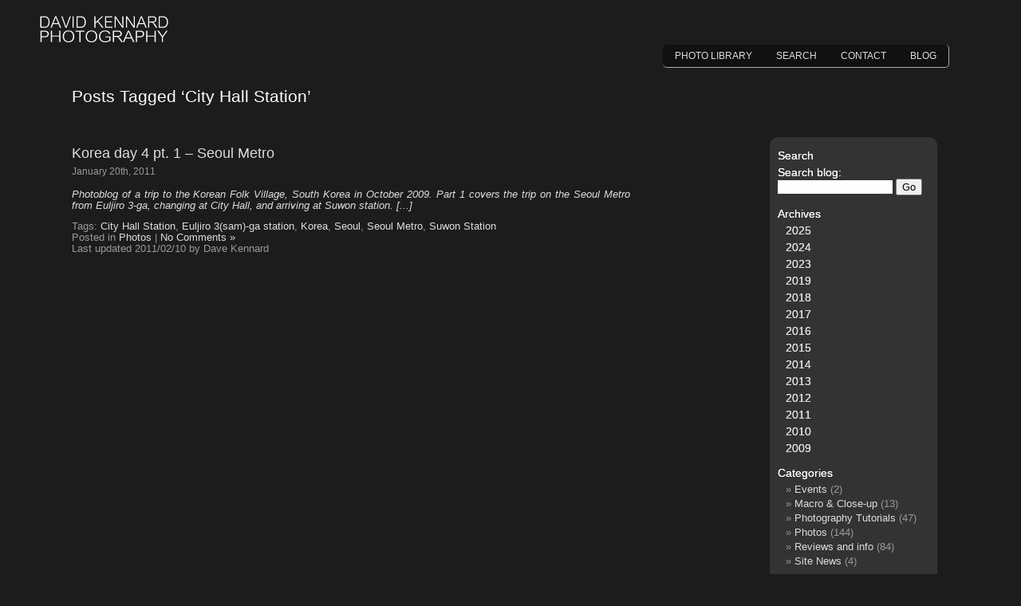

--- FILE ---
content_type: text/html; charset=utf-8
request_url: https://www.davidkennardphotography.com/blog/tag/city-hall-station
body_size: 5225
content:
<!DOCTYPE html>
<html
	vocab="http://schema.org/"
	prefix="dc: http://purl.org/dc/elements/1.1/ og: http://ogp.me/ns#"
    lang="en"
    >
<head>	
    <meta charset="UTF-8" />
	<meta name="Keywords" content="City Hall Station, Euljiro 3(sam)-ga station, Korea, Seoul, Seoul Metro, Suwon Station" /><meta property="og:image" content="https://static1.davidkennardphotography.com/images/default-og-image.png" />
<meta property="og:title" content="Posts Tagged &#8216;City Hall Station&#8217;" />
<meta property="og:type" content="website" />
<meta property="og:url" content="https://www.davidkennardphotography.com/blog/tag/city-hall-station" /><meta name="Description" content="City Hall Station (Sicheong-yeok; Hangeul: 시청역; Hanja: 市廳驛) is a station on Line 1 and Line 2 of the Seoul Metro. It is named due to its close proximity to Seoul City Hall." />	<meta name="viewport" content="width=device-width" />
	<title>Posts Tagged &#8216;City Hall Station&#8217; &#183; David Kennard Photography</title>
	
	<!-- Normal -->
	<link rel="stylesheet" type="text/css" href="https://static1.davidkennardphotography.com/css-min-1.17.css" />	
	<!-- Wordpress -->
	<link rel="stylesheet" type="text/css" href="https://static1.davidkennardphotography.com/wp-style-min-1.19.css" media="screen" />
	<!--[if lt IE 7]>
		<link rel="stylesheet" type="text/css" href="https://static1.davidkennardphotography.com/IE6-min-1.05.css" />		<script type="text/javascript">var IE6 = true;</script>
	<![endif]-->
	<!--[if IE 7]>
		<link rel="stylesheet" type="text/css" href="https://static1.davidkennardphotography.com/IE7-min-1.04.css" />		<script type="text/javascript">var IE7 = true;</script>
	<![endif]-->

	<link rel="alternate" type="application/atom+xml" title="David Kennard Photography Blog Atom Feed" href="https://www.davidkennardphotography.com/blog/feed/atom" />
	<link rel="apple-touch-icon" href="https://static1.davidkennardphotography.com/images/apple-touch-icon.png" />
	<script type="text/javascript" src="https://static1.davidkennardphotography.com/js-combined-1.16.js"></script><meta name='robots' content='max-image-preview:large' />
<link rel="alternate" type="application/rss+xml" title="David Kennard Photography &#187; Feed" href="https://www.davidkennardphotography.com/blog/feed" />
<style id='wp-emoji-styles-inline-css' type='text/css'>

	img.wp-smiley, img.emoji {
		display: inline !important;
		border: none !important;
		box-shadow: none !important;
		height: 1em !important;
		width: 1em !important;
		margin: 0 0.07em !important;
		vertical-align: -0.1em !important;
		background: none !important;
		padding: 0 !important;
	}
</style>
<link rel='stylesheet' id='wp-block-library-css' href='https://www.davidkennardphotography.com/blog/wp-includes/css/dist/block-library/style.css?ver=6.5.5' type='text/css' media='all' />
<style id='classic-theme-styles-inline-css' type='text/css'>
/**
 * These rules are needed for backwards compatibility.
 * They should match the button element rules in the base theme.json file.
 */
.wp-block-button__link {
	color: #ffffff;
	background-color: #32373c;
	border-radius: 9999px; /* 100% causes an oval, but any explicit but really high value retains the pill shape. */

	/* This needs a low specificity so it won't override the rules from the button element if defined in theme.json. */
	box-shadow: none;
	text-decoration: none;

	/* The extra 2px are added to size solids the same as the outline versions.*/
	padding: calc(0.667em + 2px) calc(1.333em + 2px);

	font-size: 1.125em;
}

.wp-block-file__button {
	background: #32373c;
	color: #ffffff;
	text-decoration: none;
}

</style>
<style id='global-styles-inline-css' type='text/css'>
body{--wp--preset--color--black: #000000;--wp--preset--color--cyan-bluish-gray: #abb8c3;--wp--preset--color--white: #ffffff;--wp--preset--color--pale-pink: #f78da7;--wp--preset--color--vivid-red: #cf2e2e;--wp--preset--color--luminous-vivid-orange: #ff6900;--wp--preset--color--luminous-vivid-amber: #fcb900;--wp--preset--color--light-green-cyan: #7bdcb5;--wp--preset--color--vivid-green-cyan: #00d084;--wp--preset--color--pale-cyan-blue: #8ed1fc;--wp--preset--color--vivid-cyan-blue: #0693e3;--wp--preset--color--vivid-purple: #9b51e0;--wp--preset--gradient--vivid-cyan-blue-to-vivid-purple: linear-gradient(135deg,rgba(6,147,227,1) 0%,rgb(155,81,224) 100%);--wp--preset--gradient--light-green-cyan-to-vivid-green-cyan: linear-gradient(135deg,rgb(122,220,180) 0%,rgb(0,208,130) 100%);--wp--preset--gradient--luminous-vivid-amber-to-luminous-vivid-orange: linear-gradient(135deg,rgba(252,185,0,1) 0%,rgba(255,105,0,1) 100%);--wp--preset--gradient--luminous-vivid-orange-to-vivid-red: linear-gradient(135deg,rgba(255,105,0,1) 0%,rgb(207,46,46) 100%);--wp--preset--gradient--very-light-gray-to-cyan-bluish-gray: linear-gradient(135deg,rgb(238,238,238) 0%,rgb(169,184,195) 100%);--wp--preset--gradient--cool-to-warm-spectrum: linear-gradient(135deg,rgb(74,234,220) 0%,rgb(151,120,209) 20%,rgb(207,42,186) 40%,rgb(238,44,130) 60%,rgb(251,105,98) 80%,rgb(254,248,76) 100%);--wp--preset--gradient--blush-light-purple: linear-gradient(135deg,rgb(255,206,236) 0%,rgb(152,150,240) 100%);--wp--preset--gradient--blush-bordeaux: linear-gradient(135deg,rgb(254,205,165) 0%,rgb(254,45,45) 50%,rgb(107,0,62) 100%);--wp--preset--gradient--luminous-dusk: linear-gradient(135deg,rgb(255,203,112) 0%,rgb(199,81,192) 50%,rgb(65,88,208) 100%);--wp--preset--gradient--pale-ocean: linear-gradient(135deg,rgb(255,245,203) 0%,rgb(182,227,212) 50%,rgb(51,167,181) 100%);--wp--preset--gradient--electric-grass: linear-gradient(135deg,rgb(202,248,128) 0%,rgb(113,206,126) 100%);--wp--preset--gradient--midnight: linear-gradient(135deg,rgb(2,3,129) 0%,rgb(40,116,252) 100%);--wp--preset--font-size--small: 13px;--wp--preset--font-size--medium: 20px;--wp--preset--font-size--large: 36px;--wp--preset--font-size--x-large: 42px;--wp--preset--spacing--20: 0.44rem;--wp--preset--spacing--30: 0.67rem;--wp--preset--spacing--40: 1rem;--wp--preset--spacing--50: 1.5rem;--wp--preset--spacing--60: 2.25rem;--wp--preset--spacing--70: 3.38rem;--wp--preset--spacing--80: 5.06rem;--wp--preset--shadow--natural: 6px 6px 9px rgba(0, 0, 0, 0.2);--wp--preset--shadow--deep: 12px 12px 50px rgba(0, 0, 0, 0.4);--wp--preset--shadow--sharp: 6px 6px 0px rgba(0, 0, 0, 0.2);--wp--preset--shadow--outlined: 6px 6px 0px -3px rgba(255, 255, 255, 1), 6px 6px rgba(0, 0, 0, 1);--wp--preset--shadow--crisp: 6px 6px 0px rgba(0, 0, 0, 1);}:where(.is-layout-flex){gap: 0.5em;}:where(.is-layout-grid){gap: 0.5em;}body .is-layout-flex{display: flex;}body .is-layout-flex{flex-wrap: wrap;align-items: center;}body .is-layout-flex > *{margin: 0;}body .is-layout-grid{display: grid;}body .is-layout-grid > *{margin: 0;}:where(.wp-block-columns.is-layout-flex){gap: 2em;}:where(.wp-block-columns.is-layout-grid){gap: 2em;}:where(.wp-block-post-template.is-layout-flex){gap: 1.25em;}:where(.wp-block-post-template.is-layout-grid){gap: 1.25em;}.has-black-color{color: var(--wp--preset--color--black) !important;}.has-cyan-bluish-gray-color{color: var(--wp--preset--color--cyan-bluish-gray) !important;}.has-white-color{color: var(--wp--preset--color--white) !important;}.has-pale-pink-color{color: var(--wp--preset--color--pale-pink) !important;}.has-vivid-red-color{color: var(--wp--preset--color--vivid-red) !important;}.has-luminous-vivid-orange-color{color: var(--wp--preset--color--luminous-vivid-orange) !important;}.has-luminous-vivid-amber-color{color: var(--wp--preset--color--luminous-vivid-amber) !important;}.has-light-green-cyan-color{color: var(--wp--preset--color--light-green-cyan) !important;}.has-vivid-green-cyan-color{color: var(--wp--preset--color--vivid-green-cyan) !important;}.has-pale-cyan-blue-color{color: var(--wp--preset--color--pale-cyan-blue) !important;}.has-vivid-cyan-blue-color{color: var(--wp--preset--color--vivid-cyan-blue) !important;}.has-vivid-purple-color{color: var(--wp--preset--color--vivid-purple) !important;}.has-black-background-color{background-color: var(--wp--preset--color--black) !important;}.has-cyan-bluish-gray-background-color{background-color: var(--wp--preset--color--cyan-bluish-gray) !important;}.has-white-background-color{background-color: var(--wp--preset--color--white) !important;}.has-pale-pink-background-color{background-color: var(--wp--preset--color--pale-pink) !important;}.has-vivid-red-background-color{background-color: var(--wp--preset--color--vivid-red) !important;}.has-luminous-vivid-orange-background-color{background-color: var(--wp--preset--color--luminous-vivid-orange) !important;}.has-luminous-vivid-amber-background-color{background-color: var(--wp--preset--color--luminous-vivid-amber) !important;}.has-light-green-cyan-background-color{background-color: var(--wp--preset--color--light-green-cyan) !important;}.has-vivid-green-cyan-background-color{background-color: var(--wp--preset--color--vivid-green-cyan) !important;}.has-pale-cyan-blue-background-color{background-color: var(--wp--preset--color--pale-cyan-blue) !important;}.has-vivid-cyan-blue-background-color{background-color: var(--wp--preset--color--vivid-cyan-blue) !important;}.has-vivid-purple-background-color{background-color: var(--wp--preset--color--vivid-purple) !important;}.has-black-border-color{border-color: var(--wp--preset--color--black) !important;}.has-cyan-bluish-gray-border-color{border-color: var(--wp--preset--color--cyan-bluish-gray) !important;}.has-white-border-color{border-color: var(--wp--preset--color--white) !important;}.has-pale-pink-border-color{border-color: var(--wp--preset--color--pale-pink) !important;}.has-vivid-red-border-color{border-color: var(--wp--preset--color--vivid-red) !important;}.has-luminous-vivid-orange-border-color{border-color: var(--wp--preset--color--luminous-vivid-orange) !important;}.has-luminous-vivid-amber-border-color{border-color: var(--wp--preset--color--luminous-vivid-amber) !important;}.has-light-green-cyan-border-color{border-color: var(--wp--preset--color--light-green-cyan) !important;}.has-vivid-green-cyan-border-color{border-color: var(--wp--preset--color--vivid-green-cyan) !important;}.has-pale-cyan-blue-border-color{border-color: var(--wp--preset--color--pale-cyan-blue) !important;}.has-vivid-cyan-blue-border-color{border-color: var(--wp--preset--color--vivid-cyan-blue) !important;}.has-vivid-purple-border-color{border-color: var(--wp--preset--color--vivid-purple) !important;}.has-vivid-cyan-blue-to-vivid-purple-gradient-background{background: var(--wp--preset--gradient--vivid-cyan-blue-to-vivid-purple) !important;}.has-light-green-cyan-to-vivid-green-cyan-gradient-background{background: var(--wp--preset--gradient--light-green-cyan-to-vivid-green-cyan) !important;}.has-luminous-vivid-amber-to-luminous-vivid-orange-gradient-background{background: var(--wp--preset--gradient--luminous-vivid-amber-to-luminous-vivid-orange) !important;}.has-luminous-vivid-orange-to-vivid-red-gradient-background{background: var(--wp--preset--gradient--luminous-vivid-orange-to-vivid-red) !important;}.has-very-light-gray-to-cyan-bluish-gray-gradient-background{background: var(--wp--preset--gradient--very-light-gray-to-cyan-bluish-gray) !important;}.has-cool-to-warm-spectrum-gradient-background{background: var(--wp--preset--gradient--cool-to-warm-spectrum) !important;}.has-blush-light-purple-gradient-background{background: var(--wp--preset--gradient--blush-light-purple) !important;}.has-blush-bordeaux-gradient-background{background: var(--wp--preset--gradient--blush-bordeaux) !important;}.has-luminous-dusk-gradient-background{background: var(--wp--preset--gradient--luminous-dusk) !important;}.has-pale-ocean-gradient-background{background: var(--wp--preset--gradient--pale-ocean) !important;}.has-electric-grass-gradient-background{background: var(--wp--preset--gradient--electric-grass) !important;}.has-midnight-gradient-background{background: var(--wp--preset--gradient--midnight) !important;}.has-small-font-size{font-size: var(--wp--preset--font-size--small) !important;}.has-medium-font-size{font-size: var(--wp--preset--font-size--medium) !important;}.has-large-font-size{font-size: var(--wp--preset--font-size--large) !important;}.has-x-large-font-size{font-size: var(--wp--preset--font-size--x-large) !important;}
.wp-block-navigation a:where(:not(.wp-element-button)){color: inherit;}
:where(.wp-block-post-template.is-layout-flex){gap: 1.25em;}:where(.wp-block-post-template.is-layout-grid){gap: 1.25em;}
:where(.wp-block-columns.is-layout-flex){gap: 2em;}:where(.wp-block-columns.is-layout-grid){gap: 2em;}
.wp-block-pullquote{font-size: 1.5em;line-height: 1.6;}
</style>
<link rel='stylesheet' id='aalb_templateProductImage_css-css' href='https://static1.davidkennardphotography.com/wp-uploads/amazon-associates-link-builder/template/ProductImage.css?ver=2018-11-11' type='text/css' media='all' />
</head>
<body>
<div id="wrapper">
        <div id="header">
                <div id="WebsiteTitleImg" ><a href="/" ><img src="https://static1.davidkennardphotography.com/images/logo.svg" alt="David Kennard Photography" onerror="this.onerror=null;this.src='https://static1.davidkennardphotography.com/images/Logo.png';" /></a></div>
                <ul id="topNav">
                    <li><a href="/photos/all/?page=1">Photo Library</a></li>
                    <li><a href="/search.xhtml">Search</a></li>
                    <li><a href="/contact.xhtml">Contact</a></li>
                    <li><a href="/blog/">Blog</a></li>
                </ul>
                <div class="clear"></div>
        </div>
        <div id="contentContainer">
            <h1>Posts Tagged &#8216;City Hall Station&#8217;</h1>		<div id="page">
	<div id="contentWrapper">
		<div id="content" class="narrowcolumn" role="main">

		      
      
		      <div class="navigation">
			      <div class="alignleft"></div>
			      <div class="alignright"></div>
		      </div>
      
		      	
				<div class="post-369 post type-post status-publish format-standard hentry category-photos tag-city-hall-station tag-euljiro-3-ga-station tag-korea tag-seoul tag-seoul-metro tag-suwon-station" id="post-369">
					<h2 class="entry-title"><a href="https://www.davidkennardphotography.com/blog/369-korea-day-4-pt-1-seoul-metro.xhtml" rel="bookmark" title="Permanent Link to Korea day 4 pt. 1 &#8211; Seoul Metro">Korea day 4 pt. 1 &#8211; Seoul Metro</a></h2>
					<small>January 20th, 2011 <!-- by Dave Kennard --></small>
	
					
					<p class="postExcerpt">
						<a href="https://www.davidkennardphotography.com/blog/369-korea-day-4-pt-1-seoul-metro.xhtml" title="Korea day 4 pt. 1 &#8211; Seoul Metro">Photoblog of a trip to the Korean Folk Village, South Korea in October 2009. Part 1 covers the trip on the Seoul Metro from Euljiro 3-ga, changing at City Hall, and arriving at Suwon station. [...]
						</a>
					</p>					<p class="postmetadata">Tags: <a href="https://www.davidkennardphotography.com/blog/tag/city-hall-station" rel="tag">City Hall Station</a>, <a href="https://www.davidkennardphotography.com/blog/tag/euljiro-3-ga-station" rel="tag">Euljiro 3(sam)-ga station</a>, <a href="https://www.davidkennardphotography.com/blog/tag/korea" rel="tag">Korea</a>, <a href="https://www.davidkennardphotography.com/blog/tag/seoul" rel="tag">Seoul</a>, <a href="https://www.davidkennardphotography.com/blog/tag/seoul-metro" rel="tag">Seoul Metro</a>, <a href="https://www.davidkennardphotography.com/blog/tag/suwon-station" rel="tag">Suwon Station</a><br /> Posted in <a href="https://www.davidkennardphotography.com/blog/category/photos" rel="category tag">Photos</a> |   <a href="https://www.davidkennardphotography.com/blog/369-korea-day-4-pt-1-seoul-metro.xhtml#respond">No Comments &#187;</a><br />
					Last updated <time class="updated" datetime="2011-02-10T10:27:36+00:00" >2011/02/10</time> by <span class="author"><span class="vcard"><span class="fn">Dave Kennard</span></span></span></p>
					<hr />
				</div>
	
			      
		      <div class="navigation">
			      <div class="alignleft"></div>
			      <div class="alignright"></div>
		      </div>
	            
	      </div>
	</div>

<div id="sidebar" role="complementary">
	<ul>
	<li id="search-3" class="widget widget_search"><h4 class="widgettitle">Search</h4><form role="search" method="get" id="searchform" action="https://www.davidkennardphotography.com/blog/" >
	<div><h4><label for="s">Search blog:</label></h4>
	<input type="text" value="" name="s" id="s" />
	<input type="submit" id="searchsubmit" value="Go" />
	</div>
	</form></li>
<li id="archives_byyear-2" class="widget widget_archives_byyear"><h4 class="widgettitle">Archives</h4><ul class="archivesByYear"><li><h4><a href="#archives2025">2025</a></h4><ul id="archives2025">	<li><a href='https://www.davidkennardphotography.com/blog/date/2025/11'>November 2025</a></li>
	<li><a href='https://www.davidkennardphotography.com/blog/date/2025/09'>September 2025</a></li>
	<li><a href='https://www.davidkennardphotography.com/blog/date/2025/07'>July 2025</a></li>
	<li><a href='https://www.davidkennardphotography.com/blog/date/2025/06'>June 2025</a></li>
	<li><a href='https://www.davidkennardphotography.com/blog/date/2025/05'>May 2025</a></li>
	<li><a href='https://www.davidkennardphotography.com/blog/date/2025/04'>April 2025</a></li>
	<li><a href='https://www.davidkennardphotography.com/blog/date/2025/02'>February 2025</a></li>
	<li><a href='https://www.davidkennardphotography.com/blog/date/2025/01'>January 2025</a></li>
</ul></li><li><h4><a href="#archives2024">2024</a></h4><ul id="archives2024">	<li><a href='https://www.davidkennardphotography.com/blog/date/2024/12'>December 2024</a></li>
	<li><a href='https://www.davidkennardphotography.com/blog/date/2024/11'>November 2024</a></li>
	<li><a href='https://www.davidkennardphotography.com/blog/date/2024/09'>September 2024</a></li>
	<li><a href='https://www.davidkennardphotography.com/blog/date/2024/08'>August 2024</a></li>
	<li><a href='https://www.davidkennardphotography.com/blog/date/2024/04'>April 2024</a></li>
	<li><a href='https://www.davidkennardphotography.com/blog/date/2024/03'>March 2024</a></li>
</ul></li><li><h4><a href="#archives2023">2023</a></h4><ul id="archives2023">	<li><a href='https://www.davidkennardphotography.com/blog/date/2023/04'>April 2023</a></li>
</ul></li><li><h4><a href="#archives2019">2019</a></h4><ul id="archives2019">	<li><a href='https://www.davidkennardphotography.com/blog/date/2019/03'>March 2019</a></li>
</ul></li><li><h4><a href="#archives2018">2018</a></h4><ul id="archives2018">	<li><a href='https://www.davidkennardphotography.com/blog/date/2018/11'>November 2018</a></li>
	<li><a href='https://www.davidkennardphotography.com/blog/date/2018/08'>August 2018</a></li>
	<li><a href='https://www.davidkennardphotography.com/blog/date/2018/07'>July 2018</a></li>
	<li><a href='https://www.davidkennardphotography.com/blog/date/2018/06'>June 2018</a></li>
	<li><a href='https://www.davidkennardphotography.com/blog/date/2018/04'>April 2018</a></li>
	<li><a href='https://www.davidkennardphotography.com/blog/date/2018/03'>March 2018</a></li>
</ul></li><li><h4><a href="#archives2017">2017</a></h4><ul id="archives2017">	<li><a href='https://www.davidkennardphotography.com/blog/date/2017/12'>December 2017</a></li>
</ul></li><li><h4><a href="#archives2016">2016</a></h4><ul id="archives2016">	<li><a href='https://www.davidkennardphotography.com/blog/date/2016/08'>August 2016</a></li>
	<li><a href='https://www.davidkennardphotography.com/blog/date/2016/04'>April 2016</a></li>
	<li><a href='https://www.davidkennardphotography.com/blog/date/2016/02'>February 2016</a></li>
	<li><a href='https://www.davidkennardphotography.com/blog/date/2016/01'>January 2016</a></li>
</ul></li><li><h4><a href="#archives2015">2015</a></h4><ul id="archives2015">	<li><a href='https://www.davidkennardphotography.com/blog/date/2015/12'>December 2015</a></li>
	<li><a href='https://www.davidkennardphotography.com/blog/date/2015/10'>October 2015</a></li>
	<li><a href='https://www.davidkennardphotography.com/blog/date/2015/09'>September 2015</a></li>
	<li><a href='https://www.davidkennardphotography.com/blog/date/2015/07'>July 2015</a></li>
	<li><a href='https://www.davidkennardphotography.com/blog/date/2015/06'>June 2015</a></li>
	<li><a href='https://www.davidkennardphotography.com/blog/date/2015/05'>May 2015</a></li>
	<li><a href='https://www.davidkennardphotography.com/blog/date/2015/04'>April 2015</a></li>
	<li><a href='https://www.davidkennardphotography.com/blog/date/2015/03'>March 2015</a></li>
	<li><a href='https://www.davidkennardphotography.com/blog/date/2015/02'>February 2015</a></li>
	<li><a href='https://www.davidkennardphotography.com/blog/date/2015/01'>January 2015</a></li>
</ul></li><li><h4><a href="#archives2014">2014</a></h4><ul id="archives2014">	<li><a href='https://www.davidkennardphotography.com/blog/date/2014/12'>December 2014</a></li>
	<li><a href='https://www.davidkennardphotography.com/blog/date/2014/10'>October 2014</a></li>
	<li><a href='https://www.davidkennardphotography.com/blog/date/2014/09'>September 2014</a></li>
	<li><a href='https://www.davidkennardphotography.com/blog/date/2014/08'>August 2014</a></li>
	<li><a href='https://www.davidkennardphotography.com/blog/date/2014/05'>May 2014</a></li>
	<li><a href='https://www.davidkennardphotography.com/blog/date/2014/04'>April 2014</a></li>
	<li><a href='https://www.davidkennardphotography.com/blog/date/2014/03'>March 2014</a></li>
	<li><a href='https://www.davidkennardphotography.com/blog/date/2014/02'>February 2014</a></li>
	<li><a href='https://www.davidkennardphotography.com/blog/date/2014/01'>January 2014</a></li>
</ul></li><li><h4><a href="#archives2013">2013</a></h4><ul id="archives2013">	<li><a href='https://www.davidkennardphotography.com/blog/date/2013/12'>December 2013</a></li>
	<li><a href='https://www.davidkennardphotography.com/blog/date/2013/10'>October 2013</a></li>
	<li><a href='https://www.davidkennardphotography.com/blog/date/2013/09'>September 2013</a></li>
	<li><a href='https://www.davidkennardphotography.com/blog/date/2013/07'>July 2013</a></li>
	<li><a href='https://www.davidkennardphotography.com/blog/date/2013/05'>May 2013</a></li>
	<li><a href='https://www.davidkennardphotography.com/blog/date/2013/04'>April 2013</a></li>
	<li><a href='https://www.davidkennardphotography.com/blog/date/2013/02'>February 2013</a></li>
	<li><a href='https://www.davidkennardphotography.com/blog/date/2013/01'>January 2013</a></li>
</ul></li><li><h4><a href="#archives2012">2012</a></h4><ul id="archives2012">	<li><a href='https://www.davidkennardphotography.com/blog/date/2012/12'>December 2012</a></li>
	<li><a href='https://www.davidkennardphotography.com/blog/date/2012/11'>November 2012</a></li>
	<li><a href='https://www.davidkennardphotography.com/blog/date/2012/09'>September 2012</a></li>
	<li><a href='https://www.davidkennardphotography.com/blog/date/2012/08'>August 2012</a></li>
	<li><a href='https://www.davidkennardphotography.com/blog/date/2012/07'>July 2012</a></li>
	<li><a href='https://www.davidkennardphotography.com/blog/date/2012/06'>June 2012</a></li>
	<li><a href='https://www.davidkennardphotography.com/blog/date/2012/05'>May 2012</a></li>
	<li><a href='https://www.davidkennardphotography.com/blog/date/2012/04'>April 2012</a></li>
	<li><a href='https://www.davidkennardphotography.com/blog/date/2012/03'>March 2012</a></li>
	<li><a href='https://www.davidkennardphotography.com/blog/date/2012/02'>February 2012</a></li>
	<li><a href='https://www.davidkennardphotography.com/blog/date/2012/01'>January 2012</a></li>
</ul></li><li><h4><a href="#archives2011">2011</a></h4><ul id="archives2011">	<li><a href='https://www.davidkennardphotography.com/blog/date/2011/12'>December 2011</a></li>
	<li><a href='https://www.davidkennardphotography.com/blog/date/2011/11'>November 2011</a></li>
	<li><a href='https://www.davidkennardphotography.com/blog/date/2011/10'>October 2011</a></li>
	<li><a href='https://www.davidkennardphotography.com/blog/date/2011/09'>September 2011</a></li>
	<li><a href='https://www.davidkennardphotography.com/blog/date/2011/08'>August 2011</a></li>
	<li><a href='https://www.davidkennardphotography.com/blog/date/2011/07'>July 2011</a></li>
	<li><a href='https://www.davidkennardphotography.com/blog/date/2011/06'>June 2011</a></li>
	<li><a href='https://www.davidkennardphotography.com/blog/date/2011/05'>May 2011</a></li>
	<li><a href='https://www.davidkennardphotography.com/blog/date/2011/04'>April 2011</a></li>
	<li><a href='https://www.davidkennardphotography.com/blog/date/2011/03'>March 2011</a></li>
	<li><a href='https://www.davidkennardphotography.com/blog/date/2011/02'>February 2011</a></li>
	<li><a href='https://www.davidkennardphotography.com/blog/date/2011/01'>January 2011</a></li>
</ul></li><li><h4><a href="#archives2010">2010</a></h4><ul id="archives2010">	<li><a href='https://www.davidkennardphotography.com/blog/date/2010/12'>December 2010</a></li>
	<li><a href='https://www.davidkennardphotography.com/blog/date/2010/11'>November 2010</a></li>
	<li><a href='https://www.davidkennardphotography.com/blog/date/2010/10'>October 2010</a></li>
	<li><a href='https://www.davidkennardphotography.com/blog/date/2010/09'>September 2010</a></li>
	<li><a href='https://www.davidkennardphotography.com/blog/date/2010/08'>August 2010</a></li>
	<li><a href='https://www.davidkennardphotography.com/blog/date/2010/07'>July 2010</a></li>
	<li><a href='https://www.davidkennardphotography.com/blog/date/2010/06'>June 2010</a></li>
	<li><a href='https://www.davidkennardphotography.com/blog/date/2010/05'>May 2010</a></li>
	<li><a href='https://www.davidkennardphotography.com/blog/date/2010/04'>April 2010</a></li>
	<li><a href='https://www.davidkennardphotography.com/blog/date/2010/03'>March 2010</a></li>
	<li><a href='https://www.davidkennardphotography.com/blog/date/2010/02'>February 2010</a></li>
	<li><a href='https://www.davidkennardphotography.com/blog/date/2010/01'>January 2010</a></li>
</ul></li><li><h4><a href="#archives2009">2009</a></h4><ul id="archives2009">	<li><a href='https://www.davidkennardphotography.com/blog/date/2009/12'>December 2009</a></li>
	<li><a href='https://www.davidkennardphotography.com/blog/date/2009/11'>November 2009</a></li>
</ul></li></ul></li>
<li id="categories-3" class="widget widget_categories"><h4 class="widgettitle">Categories</h4>
			<ul>
					<li class="cat-item cat-item-12"><a href="https://www.davidkennardphotography.com/blog/category/events">Events</a> (2)
</li>
	<li class="cat-item cat-item-20"><a href="https://www.davidkennardphotography.com/blog/category/macro-close-up">Macro &amp; Close-up</a> (13)
</li>
	<li class="cat-item cat-item-6"><a href="https://www.davidkennardphotography.com/blog/category/photography-tutorials">Photography Tutorials</a> (47)
</li>
	<li class="cat-item cat-item-11"><a href="https://www.davidkennardphotography.com/blog/category/photos">Photos</a> (144)
</li>
	<li class="cat-item cat-item-186"><a href="https://www.davidkennardphotography.com/blog/category/reviews-and-info">Reviews and info</a> (84)
</li>
	<li class="cat-item cat-item-1"><a href="https://www.davidkennardphotography.com/blog/category/site-news">Site News</a> (4)
</li>
			</ul>

			</li>
<li id="text-3" class="widget widget_text"><h4 class="widgettitle">Affiliate disclosure</h4>			<div class="textwidget">Many of the links to external sites such as Amazon etc. I use on this blog are affiliate links. This means I earn a commission if you buy something through the link.</div>
		</li>
	
	</ul>
</div>

</div>
        </div>
        <div class="push"></div>
    </div>
    <div id="footer">
            <div class="footer-content">
                <span class="copyright">&#169; 2009+ David Kennard</span>
                                <ul class="boringLinks">
                    <li><a href="/privacy-policy.xhtml">Privacy Policy</a></li>
                    <li><a href="/about.xhtml">About</a></li>
                    <li><a href="/sitemap.xml">Sitemap</a></li>
                </ul>
                <script type="text/javascript" src="https://static1.davidkennardphotography.com/js-min-1.20.js"></script><script type="text/javascript" src="https://static1.davidkennardphotography.com/wp-min-1.12.js"></script>            </div>
    </div>
</body>
</html>

--- FILE ---
content_type: text/css
request_url: https://static1.davidkennardphotography.com/wp-style-min-1.19.css
body_size: 5337
content:
body{font-family:'Lucida Sans Unicode','Lucida Sans','Lucida Grande',Verdana,Arial,Sans-Serif}#contentContainer{margin:0 auto}#page{clear:both;padding-left:250px}#contentWrapper{float:left;width:100%;margin-top:25px;margin-left:-250px}a{text-decoration:none}ol li{list-style:decimal outside}#respond h3,.says,#comments,small,#sidebar ul ul li,#sidebar ul ol li,.nocomments,.postmetadata,blockquote,strike,#wp_footer{color:#999}#page img{max-width:100%}#contentWrapper.singlePost{margin-top:0}.narrowcolumn{max-width:700px}h1.singlePost{margin-bottom:0}.entry a{text-decoration:underline}.post{text-align:justify}.post h2{font-weight:400;font-size:1.3em;margin:0 0 3px 0}.entry h2 a{text-decoration:none}.postExcerpt a{text-decoration:none}.subtitle{font-weight:400;font-size:1.1em;margin:0 0 3px 0}.post h3{margin:2em 0 -0.5em 0;padding:0;font-size:1.15em;font-weight:600}.post h3 a{text-decoration:none}small{font-family:Arial,Helvetica,Sans-Serif;font-size:.85em;line-height:1.5em}.post hr{margin:25px 0;border:0;clear:both}.postmetadata{font-size:90%}.postmetadata ul,.postmetadata li{display:inline;list-style-type:none;list-style-image:none}.postExcerpt{font-size:90%;font-style:italic}.update{font-style:italic;font-size:90%}span[data-old-href]{text-decoration:underline;text-decoration-style:dashed;position:relative}span[data-old-href]:hover::after{content:"Broken link: " attr(data-old-href);display:block;position:relative;z-index:2;top:50%;padding:5px;color:#000;font-size:.9em;background:#fff;border:1px solid #CCC;border-radius:5px;text-align:left}h4.list-heading{margin-bottom:-0.5em;font-weight:normal;font-size:1em}html>body .entry ul{margin-left:0;padding:0 0 0 30px;list-style:none;padding-left:10px;text-indent:-10px}html>body .entry li{margin:7px 0 8px 10px}.entry ul li:before,#sidebar ul ul li:before{content:"\00BB \0020"}.entry ol{padding:0 0 0 35px;margin:0}.entry ol li{margin:0;padding:0}.list-with-paras p{padding-left:5px;text-indent:0}.entry ul.list-with-paras li:before{display:block;float:left}.videoWrapper{position:relative;padding-bottom:56.25%;padding-top:25px;height:0}.videoWrapper iframe{position:absolute;top:0;left:0;width:100%;height:100%;max-height:380px;max-width:640px}#comment_tbl.mceLayout{background:#222;outline:#DDD solid thin}#comments{font-weight:400;font-size:100%}.comment-even{background-color:#2c2b2b}.comment-odd{background-color:#474646}.bypostauthor{background:#000}ol.commentlist{padding:0;margin:0}.commentlist li{list-style:none;-moz-border-radius:10px;-webkit-border-radius:10px;border-radius:10px;padding:5px 15px;margin-bottom:10px}.comment-body{padding:5px 0}.avatar{float:left;margin-right:3px}.commentlist cite.fn{font-style:normal}.comment-text{clear:both}.comment-text a{text-decoration:underline}.commentlist .reply{font-size:80%}#respond{max-width:500px;margin:50px 20px 20px 20px}#respond h3{font-weight:400;font-size:100%}#email,#author,#url,#commentform textarea{padding:2px;border:0;font-size:90%}#email,#author,#url{width:180px}#commentform label{margin-left:10px;display:inline-block}#commentform .allowedTags small{line-height:1}#commentform .allowedTags{line-height:1}#commentform textarea{width:400px}#blogNavLink{display:none}#sidebar{margin-top:25px;margin-left:25px;-moz-border-radius:10px;-webkit-border-radius:10px;border-radius:10px;padding:10px;float:left;width:190px;background:#333;font-size:93%}h4{font-size:1.1em;font-weight:400;text-shadow:#FFF 0 0 0;margin:5px 0 0;padding:0}#sidebar form{margin:0}#sidebar #s{border:0;width:140px}#sidebar #searchsubmit{display:inline-block}#sidebar ul,#sidebar ul ol{margin:0;padding:0}#sidebar ul li{list-style-type:none;list-style-image:none;margin-bottom:15px}#sidebar ul p,#sidebar ul select{margin:5px 0 8px}#sidebar ul ul,#sidebar ul ol{margin:5px 0 0 10px}#sidebar ul ul ul,#sidebar ul ol{margin:0 0 0 10px}#sidebar ul ol li{list-style:decimal outside}#sidebar ul ul.archivesByYear>li:before{content:''}#sidebar ul ul.archivesByYear>li:hover{color:#DDD}#sidebar ul ul li,#sidebar ul ol li{margin:3px 0 0;padding:0}.sidebar-subscribe{background:url('/images/Mail-icon.png') right top no-repeat;padding-right:48px}.sidebar-subscribe input[type=text]{width:140px;margin:1px 0}ul.archivesByYear li ul:only-of-type{display:none}ul.archivesByYear li ul:target{display:block}#wp_footer{padding:60px 0 0 0;clear:both;text-align:center;font-size:.8em}#wp_footer hr{border:1px solid #FFF;width:220px}#wp-calendar #prev a,#wp-calendar #next a{font-size:9pt}#wp-calendar a{text-decoration:none}#wp-calendar caption{font:bold 1.3em 'Lucida Grande',Verdana,Arial,Sans-Serif;text-align:center}#wp-calendar th{font-style:normal;text-transform:capitalize}#wp-calendar{empty-cells:show;margin:10px auto 0;width:155px}#wp-calendar #next a{padding-right:10px;text-align:right}#wp-calendar #prev a{padding-left:10px;text-align:left}#wp-calendar a{display:block}#wp-calendar caption{text-align:center;width:100%}#wp-calendar td{padding:3px 0;text-align:center}#wp-calendar td.pad:hover{background-color:#fff}.entry form{text-align:center}select{width:130px}acronym,abbr,span.caps{cursor:help}acronym,abbr{border-bottom:1px dashed #999}blockquote{margin:15px 30px 0 10px;padding-left:20px;border-left:5px solid #ddd}blockquote cite{margin:5px 0 0;display:block}.center{text-align:center}.hidden{display:none}.screen-reader-text{position:absolute;left:-1000em}a img{border:0}.navigation{display:block;text-align:center;margin-top:10px;margin-bottom:10px}.aligncenter,div.aligncenter{display:block;margin-left:auto;margin-right:auto}.wp-caption{border:1px solid #ddd;text-align:center;background-color:#f3f3f3;padding-top:4px;margin:10px;-moz-border-radius:3px;-khtml-border-radius:3px;-webkit-border-radius:3px;border-radius:3px}.wp-caption img{margin:0;padding:0;border:0 none}.wp-caption p.wp-caption-text{font-size:11px;color:#000;line-height:17px;padding:0 4px 5px;margin:0}.wp-caption.alignnone{display:-moz-inline-stack;display:inline-block}.command{padding:0 .5em;background:#ededff;color:#555;font-family:'Courier New',Courier,monospace}.red{color:red}.green{color:#6F0}.blue{color:blue}.yellow{color:yellow}.guideBox{background:#555;border:2px solid #CCC;padding:10px}.guideBox h3{margin-top:0}#commentform input.error,#commentform textarea.error{background-color:#f99}#commentform div.error,#commentform label.error{color:red}#commentform div.errorlabels label{display:block}.amazon_landscape_ad{width:50%;border:1px solid #efefef}.amazon_landscape_ad a{text-align:left;display:table-cell;vertical-align:middle;padding:5px 5px 5px 5px}.amazon_landscape_ad .buy-img{padding-top:5px;display:block}.columns-5 li{width:19%}.columns-4 li{width:24%}.columns-3 li{width:32% !important}.columns-2 li{width:48%}.floatleft{float:left !important}.floatright{float:right !important}.padding5{padding:5px 0 !important}.padding10{padding:10px !important}.margin15{margin:0 15px 0 0 !important}.margin10{margin:0 10px 0 0 !important}.clear-all{clear:both}.fixed-pos{position:fixed !important;z-index:99999 !important;background:#fff;border:1px solid #ccc}.border5{-moz-border-radius:5px;border-radius:5px}.shadow{-moz-box-shadow:0 0 3px rgba(0,0,0,0.2);box-shadow:0 0 3px rgba(0,0,0,0.2)}.buttons-wrap{padding:10px 0 !important}.clearfix:after{visibility:hidden;display:block;font-size:0;content:" ";clear:both;height:0}* html .clearfix{zoom:1}*:first-child+html .clearfix{zoom:1}#post-MailPress h3{margin:0}div.MailPress div.mp-container,div.MailPress div.mp-formdiv{position:relative}div.MailPress div.mp-loading,div.MailPress div.mp-message{position:absolute;filter:alpha(opacity=0);-moz-opacity:0;-khtml-opacity:0;opacity:0}.widget_mailpress .MailPressFormName,.widget_mailpress .MailPressFormEmail{width:190px}img.wp-smiley,img.emoji{display:inline !important;border:none !important;box-shadow:none !important;height:1em !important;width:1em !important;margin:0 .07em !important;vertical-align:-0.1em !important;background:none !important;padding:0 !important}@media screen and (max-width:800px){#page{padding-left:0}#contentWrapper{float:none;margin-left:0}}@media screen and (min-width:500px) and (max-width:800px){#contentContainer{margin-top:5em}#sidebar{float:none;position:absolute;left:-10px;left:calc(-60px);top:-6em;width:100%;width:calc(100% + 120px);margin-left:0;box-sizing:border-box;border-radius:0}#sidebar ul{text-align:justify;font-size:1px}#sidebar ul::after{content:'';display:inline-block;width:100%;height:0;overflow:hidden}#sidebar ul li{font-size:9.5pt}#sidebar>ul>li{display:inline-block;margin:0}#sidebar ul li>ul,#sidebar ul li>div,#sidebar ul li>form{text-align:left;display:none;padding:5px}#sidebar>ul>li:hover>ul,#sidebar>ul>li:hover>div,#sidebar>ul>li:hover>form{display:block;position:absolute;background:#333;min-width:200px}#sidebar ul ul{margin:0}#sidebar ul li:last-child>div{right:0}}@media screen and (min-width:500px) and (max-width:540px){#sidebar{left:-10px;left:calc(-20px);width:100%;width:calc(100% + 40px)}}@media screen and (max-width:499px){#contentContainer{margin-top:1em}#blogNavLink{display:block;max-width:8em;margin:0 auto;background:#555;padding:1em;border-radius:5px;text-align:center;margin-top:-10px;margin-bottom:10px}#blogNavLink:hover{background:#666}#sidebar{width:100%;float:none;margin:0;box-sizing:border-box;-webkit-box-sizing:border-box}#sidebar #s{width:calc(100%  -  5em)}#sidebar>ul>li:nth-child(2){float:left}#sidebar>ul>li:nth-child(3),#sidebar>ul>li:nth-child(4){float:right}#sidebar>ul>li:nth-child(5){clear:both}#commentform textarea{width:100%}}@media screen and (max-width:400px){#sidebar>ul>li:nth-child(4),#sidebar>ul>li:nth-child(2),#sidebar>ul>li:nth-child(3){float:none;clear:both}.widget_mailpress .MailPressFormName,.widget_mailpress .MailPressFormEmail{width:100%}}.ebay .ebay-header{_height:45px;min-height:45px;position:relative;margin-bottom:10px}.ebay .ebay-title{font-size:150%;text-decoration:none;color:#d60;display:block;padding-right:108px}.ebay .ebay-logo{position:absolute;top:0;right:0}.ebay img{border:0;padding:0 !important;margin:0}.ebay .ebay-item-desc{float:left}.ebay a.ebay-buy{display:block;width:93px;height:15px;font-weight:bold;font-size:80%;padding:3px 7px;background:transparent url(images/xoogu-ea/ebay-buttons.png) no-repeat 0 -2px;color:#000;text-decoration:none;margin:3px 0}.ebay a.ebay-buy:hover{background:transparent url(images/xoogu-ea/ebay-buttons.png) no-repeat 0 -23px}.ebay a.ebay-buy:active{padding-top:4px;padding-bottom:2px;background:transparent url(images/xoogu-ea/ebay-buttons.png) no-repeat 0 -44px}.ebay-buy-text{float:left}.ebay .ebay-buy-price{float:right;color:#900}.ebay .ebay-timeLeft{display:block}.ebay-customBanner,.ebay-editorKit{margin:10px 0}.ebay-editorKit img,.ebay-customBanner img{border:0;padding:0;margin:0}.ebay-listings{width:600px;margin:10px 0}.ebay-listings .ebay-item-title{display:block;font-size:110%;word-wrap:break-word}.ebay-listings .ebay-item{overflow:auto;clear:both;width:600px;padding-bottom:10px;border-bottom:1px solid #222;margin-bottom:14px}.ebay-listings .ebay-item-img{height:80px;width:98px;float:left}.ebay .ebay-item-desc{width:502px}.ebay-carousel{height:220px;position:relative;margin:10px 0;font-size:12px;background:#fff}.ebay-carousel .ebay-header{margin-top:0}.ebay-carousel .ebay-logo{float:right}.ebay-carousel .ebay-items-scroller-outer{overflow:auto;padding:10px 0;height:113px}.ebay-carousel .ebay-item{width:313px;float:left}.ebay-carousel .ebay-item-img{width:104px;float:left}.ebay-carousel .ebay-item .ebay-item-desc{width:202px;float:left;text-align:left}.ebay-carousel .ebay-item-desc a{color:#00E}.ebay-carousel .ebay-button-left{display:block;position:absolute;bottom:3px;right:104px;width:43px;height:20px;background:transparent url(images/xoogu-ea/ebay-buttons.png) no-repeat -108px -2px}.ebay-carousel .ebay-button-right{display:block;position:absolute;bottom:3px;right:43px;width:43px;height:20px;background:transparent url(images/xoogu-ea/ebay-buttons.png) no-repeat -153px -2px}.ebay-carousel .ebay-button-right:hover{background:transparent url(images/xoogu-ea/ebay-buttons.png) no-repeat -153px -23px}.ebay-carousel .ebay-button-left:hover{background:transparent url(images/xoogu-ea/ebay-buttons.png) no-repeat -108px -23px}.ebay-carousel .ebay-button-right:active{background:transparent url(images/xoogu-ea/ebay-buttons.png) no-repeat -153px -44px}.ebay-carousel .ebay-button-left:active{background:transparent url(images/xoogu-ea/ebay-buttons.png) no-repeat -108px -44px}.ebay-carousel .ebay-item-desc.hover{position:absolute;z-index:101;top:20px;background:#fff;-moz-border-radius:10px;border-radius:10px;-webkit-border-radius:10px;padding:5px 10px;border:3px solid #AAA}.ebay-carousel .ebay-item-desc .ebay-buy{cursor:pointer;color:#000}#xsss-buttons-before a,#xsss-buttons-after a{width:32px;height:32px;background-image:url("images/xoogu-simple-social-sharing/sprite.png");display:inline-block;text-indent:100%;white-space:nowrap;overflow:hidden;vertical-align:middle;*text-indent:0;font-size:0;line-height:0}#xsss-buttons-before a:hover,#xsss-buttons-after a:hover{-moz-filter:brightness(1.1);-webkit-filter:brightness(1.1);-ms-filter:brightness(1.1);filter:brightness(1.1)}.xsss-fb{background-position:-64px 0}.xsss-t{background-position:128px 0}.xsss-g{background-position:96px 0}.xsss-l{background-position:-32px 0}.xsss-r{background-position:64px 0}.xsss-d{background-position:32px 0}h4.xsss-title{display:inline-block;margin:0 10px 0 0;*display:inline}.aalb-btn{padding:6px 12px;padding-top:6px;padding-right:12px;padding-bottom:6px;padding-left:12px;margin-bottom:0;font-size:14px;font-weight:normal;line-height:1.42857;text-align:center;white-space:nowrap;vertical-align:middle;cursor:pointer;-moz-user-select:none;background-image:none;border:1px solid transparent;border-top-width:1px;border-right-width:1px;border-bottom-width:1px;border-left-width:1px;border-top-style:solid;border-right-style:solid;border-bottom-style:solid;border-left-style:solid;border-top-color:transparent;border-right-color:transparent;border-bottom-color:transparent;border-left-color:transparent;-moz-border-top-color:none;-moz-border-right-color:none;-moz-border-bottom-color:none;-moz-border-left-color:none;border-image-source:none;border-image-slice:100% 100% 100% 100%;border-image-width:1 1 1 1;border-image-outset:0;border-image-repeat:stretch stretch;border-radius:4px;border-top-left-radius:4px;border-top-right-radius:4px;border-bottom-right-radius:4px;border-bottom-left-radius:4px}.aalb-btn-primary{box-shadow:0 1px 0 rgba(255,255,255,0.4) inset;background:transparent linear-gradient(to bottom,#f7dfa5,#f0c14b) repeat scroll 0 0;background-color:transparent;background-image:linear-gradient(to bottom,#f7dfa5,#f0c14b);background-repeat:repeat;background-attachment:scroll;background-position:0 0;background-clip:border-box;background-origin:padding-box;background-size:auto auto;border-color:#a88734 #9c7e31 #846a29;border-top-color:#a88734;border-right-color:#9c7e31;border-bottom-color:#846a29;border-left-color:#9c7e31;color:#111}.pull-right{float:right}.pull-left{float:left}.aalb-preview-message{color:red;font-weight:bold;margin-top:10px}.aalb-bold{font-weight:bold}.aalb-pa-ad-unit.amazon-landscapeAd{margin:.8em 0;background:#fff}.amazon-landscapeAd .aalb-pa-product-image{margin-right:1em;line-height:150px}.amazon-landscapeAd .aalb-pa-product-image,.amazon-landscapeAd .aalb-pa-product-details{display:inline-block;vertical-align:middle}.amazon-landscapeAd .aalb-pa-product-details{margin-top:0;max-width:calc(100%  -  180px)}.amazon-landscapeAd .aalb-pa-product-container{width:auto}.amazon-landscapeAd.aalb-pa-ad-unit .aalb-pa-product-title a{white-space:normal}.amazon-landscapeAd .aalb-pa-product-image-source{vertical-align:middle}.amazon-landscapeAd .aalb-pa-percent-off{line-height:1.5em}.aalb-pa-ad-unit{position:relative;overflow:hidden;padding:1.5em;background:#fff}.aalb-pa-ad-unit *{box-sizing:content-box;box-shadow:none;font-family:Arial,Helvetica,sans-serif;margin:0;outline:0;padding:0}.aalb-pa-ad-unit.pull-left{float:left}.aalb-pa-ad-unit.pull-right{float:right}.aalb-pa-ad-unit a{box-shadow:none !important}.aalb-pa-ad-unit a:hover{color:#c45500}.aalb-pa-product-container{width:205px}.aalb-pa-product-image{display:table;width:150px;height:150px;margin:0 auto;text-align:center}.aalb-pa-product-image-wrapper{display:table-cell;vertical-align:middle}.aalb-pa-product-image-link{position:relative;display:inline-block;vertical-align:middle}.aalb-pa-product-image-source{max-width:150px;max-height:150px;vertical-align:bottom}.aalb-pa-percent-off{display:block;width:32px;height:27px;padding-top:5px;position:absolute;top:-16px;right:-16px;color:#fff;font-size:12px;text-align:center;-webkit-border-radius:50%;-moz-border-radius:50%;-ms-border-radius:50%;border-radius:50%;background-color:#a50200;background-image:-webkit-linear-gradient(top,#cb0400,#a50200);background-image:linear-gradient(to bottom,#cb0400,#a50200)}.aalb-pa-ad-unit.hide-percent-off-badge .aalb-pa-percent-off{display:none}.aalb-pa-product-details{display:inline-block;max-width:100%;margin-top:11px;text-align:left}.aalb-pa-ad-unit .aalb-pa-product-title a{display:block;width:100%;overflow:hidden;white-space:nowrap;text-overflow:ellipsis;font-size:13px;color:#111;text-decoration:none}.aalb-pa-ad-unit.no-truncate .aalb-pa-product-title a{text-overflow:initial;white-space:initial}.aalb-pa-product-offer-price{font-size:13px;color:#111}.aalb-pa-product-offer-price-value{color:#ab1700;font-weight:bold}.aalb-pa-product-list-price{font-size:13px;color:#565656}.aalb-pa-product-list-price-value{text-decoration:line-through}.aalb-pa-product-prime-icon .icon-prime-all{background:url("https://images-na.ssl-images-amazon.com/images/G/01/AUIClients/AmazonUIBaseCSS-sprite_2x_weblab_AUI_100106_T1-4e9f4ae74b1b576e5f55de370aae7aedaedf390d._V2_.png") no-repeat;display:inline-block;margin-top:-1px;vertical-align:middle;background-position:-192px -911px;background-size:560px 938px;width:52px;height:15px}.aalb-pa-product-offer-price,.aalb-pa-product-list-price,.aalb-pa-product-prime-icon{display:inline-block;margin-right:2px}@media(-webkit-min-device-pixel-ratio:2),(min-resolution:192dpi){.aalb-pa-ad-unit .aalb-pa-product-prime-icon .icon-prime-all{background:url("https://images-na.ssl-images-amazon.com/images/G/01/AUIClients/AmazonUIBaseCSS-sprite_2x_weblab_AUI_100106_T1-4e9f4ae74b1b576e5f55de370aae7aedaedf390d._V2_.png") no-repeat;display:inline-block;margin-top:-1px;vertical-align:middle;background-position:-192px -911px;background-size:560px 938px;width:52px;height:15px}}@media screen and (max-width:440px){.aalb-pa-ad-unit{float:none;width:100%}.aalb-pa-product-container{margin:0 auto;width:100%}.aalb-pa-product-details{text-align:center;margin-top:11px}}html>body .entry .aalb-product-carousel-unit ul{text-indent:0}.aalb-product-carousel-unit{background:#fff;margin:.8em 0}.aalb-product-carousel-unit{position:relative;overflow:hidden;padding:1.5em}.aalb-product-carousel-unit *{box-sizing:content-box;box-shadow:none;font-family:Arial,Helvetica,sans-serif;margin:0;margin-bottom:0;margin-left:0;margin-right:0;margin-top:0;outline:0;padding:0;padding-bottom:0;padding-left:0;padding-right:0;padding-top:0}.aalb-product-carousel-unit.pull-left{float:left}.aalb-product-carousel-unit.pull-right{float:right}.aalb-product-carousel-unit.pull-left .aalb-pc-product,.aalb-product-carousel-unit.pull-right .aalb-pc-product{width:185px !important}.aalb-product-carousel-unit a{box-shadow:none !important}.aalb-product-carousel-unit a:hover{color:#c45500}.aalb-product-carousel-unit .aalb-pc-ad-header{padding-left:3px;padding-bottom:9px;font-size:17px;font-weight:normal;color:#111}.aalb-product-carousel-unit .aalb-pc-product-list{border-top:2px solid #f7f7f7;overflow:hidden}.aalb-product-carousel-unit .aalb-pc-product{min-width:185px;max-width:385px;height:auto !important;padding:17px 0;margin-left:10px;margin-right:10px;float:left;list-style:none;text-align:center}.aalb-product-carousel-unit .aalb-pc-product-image{display:table;width:150px;height:150px;margin:0 auto;text-align:center}.aalb-product-carousel-unit .aalb-pc-product-image-wrapper{display:table-cell;vertical-align:middle}.aalb-product-carousel-unit .aalb-pc-product-image a{position:relative;display:inline-block;vertical-align:middle}.aalb-product-carousel-unit .aalb-pc-product-image img{max-width:150px;max-height:150px;vertical-align:bottom}.aalb-product-carousel-unit .aalb-pc-percent-off{display:block;width:32px;height:27px;padding-top:5px;position:absolute;top:-16px;right:-16px;color:#fff;font-size:12px;text-align:center;-webkit-border-radius:50%;-moz-border-radius:50%;-ms-border-radius:50%;border-radius:50%;background-color:#a50200;background-image:-webkit-linear-gradient(top,#cb0400,#a50200);background-image:linear-gradient(to bottom,#cb0400,#a50200)}.aalb-product-carousel-unit.hide-percent-off-badge .aalb-pc-percent-off{display:none}.aalb-product-carousel-unit .aalb-pc-product-details{display:inline-block;max-width:100%;margin-top:11px;text-align:left}.aalb-product-carousel-unit .aalb-pc-product-title a{display:block;width:100%;overflow:hidden;white-space:nowrap;text-overflow:ellipsis;font-size:13px;color:#111;text-decoration:none}.aalb-product-carousel-unit.no-truncate .aalb-pc-product-title a{text-overflow:initial;white-space:initial}.aalb-product-carousel-unit .aalb-pc-product-offer-price{font-size:13px;color:#111}.aalb-product-carousel-unit .aalb-pc-product-offer-price-value{color:#ab1700;font-weight:bold}.aalb-product-carousel-unit .aalb-pc-product-list-price{font-size:13px;color:#565656}.aalb-product-carousel-unit .aalb-pc-product-list-price-value{text-decoration:line-through}.aalb-product-carousel-unit .aalb-pc-product-prime-icon .icon-prime-all{background:url("https://images-na.ssl-images-amazon.com/images/G/01/AUIClients/AmazonUIBaseCSS-sprite_2x_weblab_AUI_100106_T1-4e9f4ae74b1b576e5f55de370aae7aedaedf390d._V2_.png") no-repeat;display:inline-block;margin-top:-1px;vertical-align:middle;background-position:-192px -911px;background-size:560px 938px;width:52px;height:15px}.aalb-product-carousel-unit .aalb-pc-product-offer-price,.aalb-product-carousel-unit .aalb-pc-product-list-price,.aalb-product-carousel-unit .aalb-pc-product-prime-icon{display:inline-block;margin-right:2px}.aalb-product-carousel-unit .aalb-pc-btn-prev,.aalb-product-carousel-unit .aalb-pc-btn-next{position:absolute;top:50%;margin-top:-52px;display:block;visibility:hidden;width:43px;height:105px;z-index:2;line-height:105px;background:#fff;color:#d0d0d0;font-size:35px;text-align:center;text-decoration:none;border:1px solid #e9e9e9;-webkit-box-shadow:0 0 4px #e9e9e9;box-shadow:0 0 4px #e9e9e9}.aalb-product-carousel-unit .aalb-pc-btn-prev:hover,.aalb-product-carousel-unit .aalb-pc-btn-next:hover{color:#999}.aalb-product-carousel-unit .aalb-pc-btn-prev:focus,.aalb-product-carousel-unit .aalb-pc-btn-next:focus{outline:0}.aalb-product-carousel-unit .aalb-pc-btn-prev{left:0;border-left:0;border-top-right-radius:20px;border-bottom-right-radius:20px}.aalb-product-carousel-unit .aalb-pc-btn-next{right:0;border-right:0;border-top-left-radius:20px;border-bottom-left-radius:20px}@media(-webkit-min-device-pixel-ratio:2),(min-resolution:192dpi){.aalb-product-carousel-unit .aalb-pc-product-prime-icon .icon-prime-all{background:url("https://images-na.ssl-images-amazon.com/images/G/01/AUIClients/AmazonUIBaseCSS-sprite_2x_weblab_AUI_100106_T1-4e9f4ae74b1b576e5f55de370aae7aedaedf390d._V2_.png") no-repeat;display:inline-block;margin-top:-1px;vertical-align:middle;background-position:-192px -911px;background-size:560px 938px;width:52px;height:15px}}

--- FILE ---
content_type: application/javascript; charset=utf-8
request_url: https://static1.davidkennardphotography.com/wp-min-1.12.js
body_size: 6285
content:
var addComment={moveForm:function(d,f,i,c){var m=this,a,h=m.I(d),b=m.I(i),l=m.I("cancel-comment-reply-link"),j=m.I("comment_parent"),k=m.I("comment_post_ID");if(!h||!b||!l||!j){return}m.respondId=i;c=c||false;if(!m.I("wp-temp-form-div")){a=document.createElement("div");a.id="wp-temp-form-div";a.style.display="none";b.parentNode.insertBefore(a,b)}h.parentNode.insertBefore(b,h.nextSibling);if(k&&c){k.value=c}j.value=f;l.style.display="";l.onclick=function(){var n=addComment,e=n.I("wp-temp-form-div"),o=n.I(n.respondId);if(!e||!o){return}n.I("comment_parent").value="0";e.parentNode.insertBefore(o,e);e.parentNode.removeChild(e);this.style.display="none";this.onclick=null;return false};try{m.I("comment").focus()}catch(g){}return false},I:function(a){return document.getElementById(a)}};addComment.init=function(){$("ol.commentlist a.comment-reply-link").click(function(jj){return function(e){$("#cancel-comment-reply-link").trigger("click");var l=this.href;var commentID=parseInt(l.substr(l.lastIndexOf("?replytocom=")+12));var postID=jj.I("comment_post_ID").value;var p=jj.I("comment-"+commentID);jj.p=p;var xw=490;do{$p=$(p);$pp=$p.parent();$p.css({"min-width":xw});xw=parseInt($pp.css("padding-left"))||parseInt($pp.css("margin-left"));xw+=$p.outerWidth()}while(p.parentNode.nodeName.toLowerCase()=="ul"&&p.parentNode.className.indexOf("children")!=-1&&(p=p.parentNode.parentNode));jj.moveForm("div-comment-"+commentID,commentID,"respond",postID);if(e.preventDefault){e.preventDefault()}return false}}(this));$("#cancel-comment-reply-link").bind("click",function(jj){return function(){p=jj.p;if(p!=null){do{$(p).css({minWidth:""})}while(p.parentNode.nodeName.toLowerCase()=="ul"&&p.parentNode.className.indexOf("children")!=-1&&(p=p.parentNode.parentNode))}}}(this));var errorContainer=$("<div class='error'>Please fill out the required fields</div>").appendTo("#commentform").hide();var errorLabelContainer=$("<div class='error errorlabels'></div>").appendTo("#commentform").hide();$("#commentform").validate({rules:{author:"required",email:{required:true,email:true},url:"url",comment:"required"},errorContainer:errorContainer,errorLabelContainer:errorLabelContainer,ignore:":hidden"});$.validator.messages.required="";$.validator.messages.email="&#187; "+$.validator.messages.email;$.validator.messages.url="&#187; "+$.validator.messages.url};addComment.p=null;$(function(){var loc=window.location.toString();if(loc.indexOf(".xhtml")!=-1){addComment.init()}});var MP_Widget={url:dk.WWW+"/blog/wp-content/plugins/mailpress/mp-includes/action.php"};var mp_form={selectors:{submit:"div.MailPress input.mp_submit",form:"form.mp-form",formdiv:"div.mp-formdiv",loading:"div.mp-loading",message:"div.mp-message"},init:function(){jQuery(mp_form.selectors.submit).click(function(){mp_form.ajax(jQuery(this).parents(".MailPress"));return false})},ajax:function(div){var data={};jQuery(mp_form.selectors.form+" [type!=submit]",div).each(function(){data[jQuery(this).attr("name")]=jQuery(this).val()});jQuery(mp_form.selectors.formdiv,div).fadeTo(500,0);jQuery(mp_form.selectors.loading,div).fadeTo(500,1);jQuery.ajax({data:data,beforeSend:null,type:"POST",url:MP_Widget.url,success:mp_form.callback})},callback:function(r){var mess=jQuery("message",r).text();var email=jQuery("email",r).text();var name=jQuery("name",r).text();var id=jQuery("id",r).text();var div=jQuery("#"+id);jQuery(mp_form.selectors.form+" [name=email]",div).val(email);jQuery(mp_form.selectors.form+" [name=name]",div).val(name);jQuery(mp_form.selectors.loading,div).fadeTo(500,0);jQuery(mp_form.selectors.message,div).html(mess).fadeTo(1e3,1);setTimeout('mp_form.show("'+id+'")',5e3)},show:function(id){var div=jQuery("#"+id);jQuery(mp_form.selectors.message,div).fadeTo(1e3,0);jQuery(mp_form.selectors.formdiv,div).fadeTo(500,1)}};jQuery(document).ready(function(){mp_form.init()});$(function(){$("a[rel*=lightbox].nolbNav").lightBox({showNav:false,overlayOpacity:.5,imageLoading:dk.STATIC1+"/images/lightbox-ico-loading.gif",imageBtnClose:dk.STATIC1+"/images/lightbox-btn-close.gif",imageBlank:dk.STATIC1+"/images/lightbox-blank.gif"})});jQuery(function($){$("#xsss-buttons-before a, #xsss-buttons-after a").click(function(event){var h=w=500;window.open(this.href,"social","width="+w+",height="+h+",left="+Math.floor(((screen.availWidth||document.documentElement.clientWidth)-w)/2)+",top="+Math.floor(((screen.availHeight||document.documentElement.clientHeight)-h)/2)+",location=0,menubar=0,toolbar=0,status=0,scrollbars=1,resizable=1");event.preventDefault();event.returnValue=false})});jQuery(function($){$('<a id="blogNavLink" href="#sidebar">Blog navigation</a>').prependTo(document.getElementById("contentContainer"));$("ul.archivesByYear li ul").hide().parent().find("h4 > a").click(function(e){e.preventDefault();$(this).parent().siblings("ul").toggle()});var url;var $pubDate=$("time.published");if($pubDate.length===1){var pubDate=$pubDate.attr("datetime");url=window.location.protocol+"//"+window.location.hostname+"/blog/date/"+pubDate.substr(0,4)+"/"+pubDate.substr(5,2)}if(window.location.pathname.indexOf("/blog/date/")===0){url=window.location.href}if(url){$('ul.archivesByYear a[href="'+url+'"]').parent().parent().show()}if($(window).width()<800){$("#sidebar li.widget_mailpress h4.widgettitle").text("Subscribe")}});(function($){var types=["DOMMouseScroll","mousewheel"];$.event.special.mousewheel={setup:function(){if(this.addEventListener)for(var i=types.length;i;)this.addEventListener(types[--i],handler,false);else this.onmousewheel=handler},teardown:function(){if(this.removeEventListener)for(var i=types.length;i;)this.removeEventListener(types[--i],handler,false);else this.onmousewheel=null}};$.fn.extend({mousewheel:function(fn){return fn?this.bind("mousewheel",fn):this.trigger("mousewheel")},unmousewheel:function(fn){return this.unbind("mousewheel",fn)}});function handler(event){var args=[].slice.call(arguments,1),delta=0,returnValue=true;event=$.event.fix(event||window.event);event.type="mousewheel";if(event.wheelDelta)delta=event.wheelDelta/120;if(event.detail)delta=-event.detail/3;args.unshift(event,delta);return $.event.handle.apply(this,args)}})(jQuery);(function($){var isMSIE=function(){var divvy=document.createElement("div");divvy.style.filter="flipv";return!!divvy.style.filter}();function Reflection(img,reflHeight,opacity){var reflection,cntx,imageWidth=img.width,imageHeight=img.width,gradient,parent;parent=$(img.parentNode);this.element=reflection=parent.append("<canvas class='reflection' style='position:absolute'/>").find(":last")[0];if(!reflection.getContext&&isMSIE){this.element=reflection=parent.append("<img class='reflection' style='position:absolute'/>").find(":last")[0];reflection.src=img.src;reflection.style.filter="flipv progid:DXImageTransform.Microsoft.Alpha(opacity="+opacity*100+", style=1, finishOpacity=0, startx=0, starty=0, finishx=0, finishy="+reflHeight/imageHeight*100+")"}else{cntx=reflection.getContext("2d");try{$(reflection).attr({width:imageWidth,height:reflHeight});cntx.save();cntx.translate(0,imageHeight-1);cntx.scale(1,-1);cntx.drawImage(img,0,0,imageWidth,imageHeight);cntx.restore();cntx.globalCompositeOperation="destination-out";gradient=cntx.createLinearGradient(0,0,0,reflHeight);gradient.addColorStop(0,"rgba(255, 255, 255, "+(1-opacity)+")");gradient.addColorStop(1,"rgba(255, 255, 255, 1.0)");cntx.fillStyle=gradient;cntx.fillRect(0,0,imageWidth,reflHeight)}catch(e){return}}$(reflection).attr({alt:$(img).attr("alt"),title:$(img).attr("title")})}var Item=function(imgIn,options){this.orgWidth=imgIn.width;this.orgHeight=imgIn.height;this.image=imgIn;this.reflection=null;this.alt=imgIn.alt;this.title=imgIn.title;this.imageOK=false;this.options=options;this.imageOK=true;if(this.options.reflHeight>0){this.reflection=new Reflection(this.image,this.options.reflHeight,this.options.reflOpacity)}$(this.image).css("position","absolute")};var Controller=function(container,images,options){var items=[],funcSin=Math.sin,funcCos=Math.cos,ctx=this;this.controlTimer=0;this.stopped=false;this.container=container;this.xRadius=options.xRadius;this.yRadius=options.yRadius;this.showFrontTextTimer=0;this.autoRotateTimer=0;if(options.xRadius===0){this.xRadius=$(container).width()/2.3}if(options.yRadius===0){this.yRadius=$(container).height()/6}this.xCentre=options.xPos;this.yCentre=options.yPos;this.frontIndex=0;this.rotation=this.destRotation=Math.PI/2;this.timeDelay=1e3/options.FPS;if(options.altBox!==null){$(options.altBox).css("display","block");$(options.titleBox).css("display","block")}$(container).css({position:"relative",overflow:"hidden"});$(options.buttonLeft).css("display","inline");$(options.buttonRight).css("display","inline");$(options.buttonLeft).bind("mouseup",this,function(event){event.data.rotate(-1);return false});$(options.buttonRight).bind("mouseup",this,function(event){event.data.rotate(1);return false});if(options.mouseWheel){$(container).bind("mousewheel",this,function(event,delta){event.data.rotate(delta);return false})}$(container).bind("mouseover click",this,function(event){clearInterval(event.data.autoRotateTimer);var text=$(event.target).attr("alt");if(text!==undefined&&text!==null){clearTimeout(event.data.showFrontTextTimer);$(options.altBox).html($(event.target).attr("alt"));$(options.titleBox).html($(event.target).attr("title"));if(options.bringToFront&&event.type=="click"){var idx=$(event.target).data("itemIndex");var frontIndex=event.data.frontIndex;var diff=(idx-frontIndex)%images.length;if(Math.abs(diff)>images.length/2){diff+=diff>0?-images.length:images.length}event.data.rotate(-diff)}}});$(container).bind("mouseout",this,function(event){var context=event.data;clearTimeout(context.showFrontTextTimer);context.showFrontTextTimer=setTimeout(function(){context.showFrontText()},1e3);context.autoRotate()});$(container).bind("mousedown",this,function(event){event.data.container.focus();return false});container.onselectstart=function(){return false};this.innerWrapper=$(container).wrapInner('<div style="position:absolute;width:100%;height:100%;"/>').children()[0];this.showFrontText=function(){if(items[this.frontIndex]===undefined){return}$(options.titleBox).html($(items[this.frontIndex].image).attr("title"));$(options.altBox).html($(items[this.frontIndex].image).attr("alt"))};this.go=function(){if(this.controlTimer!==0){return}var context=this;this.controlTimer=setTimeout(function(){context.updateAll()},this.timeDelay)};this.stop=function(){clearTimeout(this.controlTimer);this.controlTimer=0};this.rotate=function(direction){this.frontIndex-=direction;this.frontIndex=(this.frontIndex+items.length)%items.length;if(this.frontIndex<0){this.frontIndex+=items.length}this.destRotation+=Math.PI/items.length*(2*direction);this.showFrontText();this.go()};this.autoRotate=function(){if(options.autoRotate!=="no"){var dir=options.autoRotate==="right"?1:-1;this.autoRotateTimer=setInterval(function(){ctx.rotate(dir)},options.autoRotateDelay)}};this.updateAll=function(){var minScale=options.minScale;var smallRange=(1-minScale)*.5;var w,h,x,y,scale,item,sinVal;var change=this.destRotation-this.rotation;var absChange=Math.abs(change);this.rotation+=change*options.speed;if(absChange<.001){this.rotation=this.destRotation}var itemsLen=items.length;var spacing=Math.PI/itemsLen*2;var radians=this.rotation;this.innerWrapper.style.display="none";var style;var px="px",reflHeight;var context=this;for(var i=0;i<itemsLen;i++){item=items[i];sinVal=funcSin(radians);scale=(sinVal+1)*smallRange+minScale;x=this.xCentre+(funcCos(radians)*this.xRadius-item.orgWidth*.5)*scale;y=this.yCentre+sinVal*this.yRadius*scale;if(item.imageOK){var img=item.image;w=img.width=item.orgWidth*scale;h=img.height=item.orgHeight*scale;img.style.left=x+px;img.style.top=y+(options.minHeight-item.orgHeight)*scale+px;img.style.zIndex=""+scale*100>>0;if(item.reflection!==null){reflHeight=options.reflHeight*scale;style=item.reflection.element.style;style.left=x+px;style.top=y+h+(options.minHeight-item.orgHeight)*scale+options.reflGap*scale+px;style.width=w+px;if(isMSIE){style.filter.finishy=reflHeight/h*100}else{style.height=reflHeight+px}}}radians+=spacing}this.innerWrapper.style.display="block";if(absChange>=.001){this.controlTimer=setTimeout(function(){context.updateAll()},this.timeDelay)}else{this.stop()}};this.checkImagesLoaded=function(){var i;for(i=0;i<images.length;i++){if(images[i].width===undefined||images[i].complete!==undefined&&!images[i].complete){return}}for(i=0;i<images.length;i++){items.push(new Item(images[i],options));$(images[i]).data("itemIndex",i)}clearInterval(this.tt);this.showFrontText();this.autoRotate();this.updateAll()};this.tt=setInterval(function(){ctx.checkImagesLoaded()},50)};$.fn.CloudCarousel=function(options){this.each(function(){options=$.extend({},{reflHeight:0,reflOpacity:.5,reflGap:0,minScale:.5,xPos:0,yPos:0,xRadius:0,yRadius:0,altBox:null,titleBox:null,FPS:30,autoRotate:"no",autoRotateDelay:1500,speed:.2,mouseWheel:false,bringToFront:false},options);$(this).data("cloudcarousel",new Controller(this,$(".cloudcarousel",$(this)),options))});return this}})(jQuery);jQuery(document).ready(function($){$(".ebay-carousel").each(function(){var $carousel=$(this);var $buttonLeft=$('<a class="ebay-button-left"></a>');$carousel.append($buttonLeft);var $buttonRight=$('<a class="ebay-button-right"></a>');$carousel.append($buttonRight);$carousel.find(".ebay-item").each(function(){var $item=$(this);var $desc=$item.find(".ebay-item-desc");$desc.addClass("hover");var descWidth=$desc[0].offsetWidth;$desc.css({display:"none"});$desc.hover(function(e){$(this).stop(true).fadeIn(500,function(e){$(this).css({opacity:1})})},function(e){$(this).stop(true).fadeOut(500,function(e){$(this).css({opacity:1})})});$item.find(".ebay-item-img a img").hover(function($desc,descWidth,$carousel){return function(e){var $img=$(this),pos=$img.position().left,cw=$carousel[0].offsetWidth,iw=$img[0].offsetWidth;if(cw/2-iw<descWidth){$desc.css({left:(cw-descWidth)/2})}else if(pos>=cw/2){$desc.css({left:pos-descWidth+10})}else{$desc.css({left:pos+iw-10})}$desc.stop(true).fadeIn(500,function(e){$(this).css({opacity:1})})}}($desc,descWidth,$carousel),function($desc){return function(e){$desc.stop(true).fadeOut(500,function(e){$(this).css({opacity:1})})}}($desc))});setTimeout(function($carousel){return function(){var maxImgHeight=0;$carousel.find(".ebay-item-img a").removeAttr("title");$carousel.find(".ebay-item-img a img").removeAttr("alt").each(function(e){if(maxImgHeight<this.offsetHeight){maxImgHeight=this.offsetHeight}});if(maxImgHeight<1){maxImgHeight=96}$carousel.find(".ebay-items-scroller-outer").removeClass();$carousel.find(".ebay-items-scroller-inner").removeClass().css({width:""});$carousel.CloudCarousel({reflHeight:56,reflGap:2,buttonLeft:$buttonLeft,buttonRight:$buttonRight,yRadius:20,xPos:$carousel.width()/2,yPos:45/(maxImgHeight/2)*45,speed:.15,mouseWheel:true,FPS:10,minHeight:96})}}($carousel),500)})});!function(a){a.jCarouselLite={version:"1.1"},a.fn.jCarouselLite=function(b){return b=a.extend({},a.fn.jCarouselLite.options,b||{}),this.each(function(){function c(a){return n||(clearTimeout(A),z=a,b.beforeStart&&b.beforeStart.call(this,i()),b.circular?j(a):k(a),m({start:function(){n=!0},done:function(){b.afterEnd&&b.afterEnd.call(this,i()),b.auto&&h(),n=!1}}),b.circular||l()),!1}function d(){if(n=!1,o=b.vertical?"top":"left",p=b.vertical?"height":"width",q=B.find(">ul"),r=q.find(">li"),x=r.length,w=x<b.visible?x:b.visible,b.circular){var c=r.slice(x-w).clone(),d=r.slice(0,w).clone();q.prepend(c).append(d),b.start+=w}s=a("li",q),y=s.length,z=b.start}function e(){B.css("visibility","visible"),s.css({overflow:"hidden",float:b.vertical?"none":"left"}),q.css({margin:"0",padding:"0",position:"relative","list-style":"none","z-index":"1"}),B.css({overflow:"hidden",position:"relative","z-index":"2",left:"0px"}),!b.circular&&b.btnPrev&&0==b.start&&a(b.btnPrev).addClass("disabled")}function f(){t=b.vertical?s.outerHeight(!0):s.outerWidth(!0),u=t*y,v=t*w,s.css({width:s.width(),height:s.height()}),q.css(p,u+"px").css(o,-(z*t)),B.css(p,v+"px")}function g(){b.btnPrev&&a(b.btnPrev).click(function(){return c(z-b.scroll)}),b.btnNext&&a(b.btnNext).click(function(){return c(z+b.scroll)}),b.btnGo&&a.each(b.btnGo,function(d,e){a(e).click(function(){return c(b.circular?w+d:d)})}),b.mouseWheel&&B.mousewheel&&B.mousewheel(function(a,d){return c(d>0?z-b.scroll:z+b.scroll)}),b.auto&&h()}function h(){A=setTimeout(function(){c(z+b.scroll)},b.auto)}function i(){return s.slice(z).slice(0,w)}function j(a){var c;a<=b.start-w-1?(c=a+x+b.scroll,q.css(o,-(c*t)+"px"),z=c-b.scroll):a>=y-w+1&&(c=a-x-b.scroll,q.css(o,-(c*t)+"px"),z=c+b.scroll)}function k(a){0>a?z=0:a>y-w&&(z=y-w)}function l(){a(b.btnPrev+","+b.btnNext).removeClass("disabled"),a(z-b.scroll<0&&b.btnPrev||z+b.scroll>y-w&&b.btnNext||[]).addClass("disabled")}function m(c){n=!0,q.animate("left"==o?{left:-(z*t)}:{top:-(z*t)},a.extend({duration:b.speed,easing:b.easing},c))}var n,o,p,q,r,s,t,u,v,w,x,y,z,A,B=a(this);d(),e(),f(),g()})},a.fn.jCarouselLite.options={btnPrev:null,btnNext:null,btnGo:null,mouseWheel:!1,auto:null,speed:200,easing:null,vertical:!1,circular:!0,visible:3,start:0,scroll:1,beforeStart:null,afterEnd:null}}(jQuery);jQuery(document).ready(function(){var CONSTANTS={productMinWidth:185,productMargin:20};var $adUnits=jQuery(".aalb-product-carousel-unit");$adUnits.each(function(){var $adUnit=jQuery(this),$wrapper=$adUnit.find(".aalb-pc-wrapper"),$productContainer=$adUnit.find(".aalb-pc-product-container"),$btnNext=$adUnit.find(".aalb-pc-btn-next"),$btnPrev=$adUnit.find(".aalb-pc-btn-prev"),$productList=$productContainer.find(".aalb-pc-product-list"),$products=$productList.find(".aalb-pc-product"),productCount=$products.length;if(!productCount){return true}var rows=$adUnit.find("input[name=rows]").length&&parseInt($adUnit.find("input[name=rows]").val(),10);var columns=$adUnit.find("input[name=columns]").length&&parseInt($adUnit.find("input[name=columns]").val(),10);if(columns){var productContainerMinWidth=columns*(CONSTANTS.productMinWidth+CONSTANTS.productMargin)+"px";$adUnit.css("min-width",productContainerMinWidth);$productContainer.css("min-width",productContainerMinWidth);$products.filter(":nth-child("+columns+"n + 1)").css("clear","both")}if(rows&&columns){var cutOffIndex=rows*columns-1;$products.filter(":gt("+cutOffIndex+")").remove()}function updateLayout(){var wrapperWidth=$wrapper.width();var possibleColumns=columns||parseInt(wrapperWidth/(CONSTANTS.productMinWidth+CONSTANTS.productMargin),10);var actualColumns=columns||possibleColumns<productCount?possibleColumns:productCount;if(actualColumns==0){actualColumns=1}var productWidth=parseInt(wrapperWidth/actualColumns,10)-CONSTANTS.productMargin;$products.css("width",productWidth+"px");if(productCount>actualColumns){$btnNext.css("visibility","visible").removeClass("disabled").unbind("click");$btnPrev.css("visibility","visible").removeClass("disabled").unbind("click")}$productContainer.jCarouselLite({btnNext:"#"+$adUnit.attr("id")+" .aalb-pc-btn-next",btnPrev:"#"+$adUnit.attr("id")+" .aalb-pc-btn-prev",visible:actualColumns,circular:false})}updateLayout();jQuery(window).resize(updateLayout)})});
